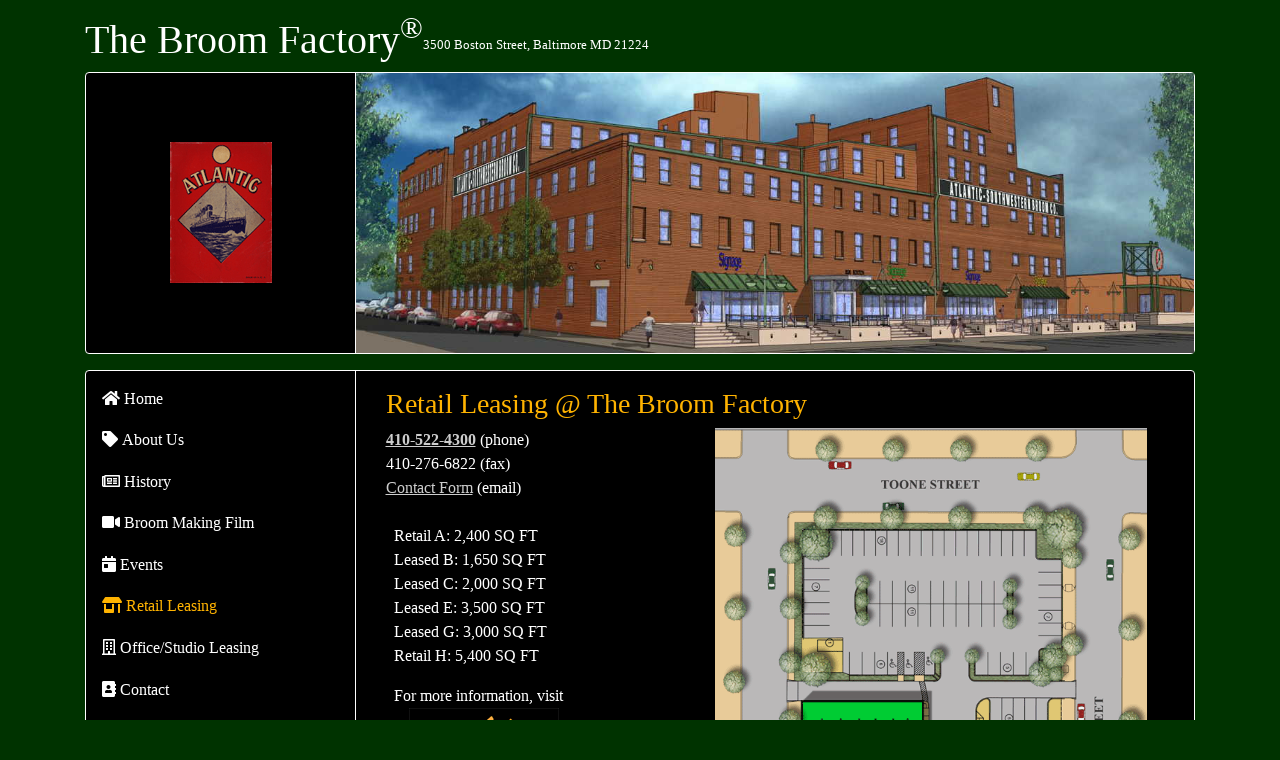

--- FILE ---
content_type: text/html; charset=utf-8
request_url: https://broomfactory.com/Retail/Leasing
body_size: 2011
content:
<!DOCTYPE html>
<html lang="en">
<head>
	<meta charset="utf-8" />
	<meta name="viewport" content="width=device-width, initial-scale=1.0" />
	<title>Retail Leasing - The Broom Factory</title>
	<link rel="stylesheet" href="/css/boostrap.custom.min.css" />
	<link href="/css/fontawesome.min.css" rel="stylesheet" />
	<link rel="stylesheet" href="/css/site.css" />
	<script type="text/javascript">
		var _gaq = _gaq || [];
		_gaq.push(['_setAccount', 'UA-15405942-1']);
		_gaq.push(['_trackPageview']);
		(function () {
			var ga = document.createElement('script'); ga.type = 'text/javascript'; ga.async = true;
			ga.src = ('https:' == document.location.protocol ? 'https://ssl' : 'http://www') + '.google-analytics.com/ga.js';
			(document.getElementsByTagName('head')[0] || document.getElementsByTagName('body')[0]).appendChild(ga);
		})();
	</script>
	
</head>
<body>
	<div class="container">
		<div class="row">
			<div class="col header mt-3">
				<h1 class="float-left">
					The Broom Factory<sup>&reg;</sup>
				</h1>
				<p class="pt-3 pr-5">
					<small>3500 Boston Street, Baltimore MD 21224</small>
				</p>
			</div>
		</div>
		<div class="row">
			<div class="col">
				<div class="card bg-black border border-white">
					<div class="row">
						<div class="col-3 d-flex align-items-center justify-content-center pt-2 pb-2 border-right border-white">
							<img class="img-fluid pl-3" src="/img/labels/atlantic.png" />
						</div>
						<div class="col-9 pl-0">
							<img src="/img/broomfactory.jpg" class="img-fluid" />
						</div>
					</div>
				</div>
			</div>
		</div>
		<header class="d-md-none">
			<nav class="navbar navbar-expand-sm navbar-toggleable-sm navbar-dark bg-black border box-shadow my-2">
				<div class="container">
					<a class="navbar-brand" data-toggle="collapse" data-target=".navbar-collapse" aria-controls="navbarSupportedContent"
							aria-expanded="false" aria-label="Toggle navigation" href="#">Menu</a>
					<button class="navbar-toggler" type="button" data-toggle="collapse" data-target=".navbar-collapse" aria-controls="navbarSupportedContent"
							aria-expanded="false" aria-label="Toggle navigation">
						<span class="navbar-toggler-icon"></span>
					</button>
					<div class="navbar-collapse collapse d-sm-inline-flex flex-sm-row-reverse">
						<ul class="navbar-nav flex-grow-1">
							<li class="nav-item">
	<a class="nav-link" href="/">
		<i class="d-lg-inline d-none fa-fw fas fa-home"></i>
		Home <span class="sr-only">(current)</span>
	</a>
</li>
<li class="nav-item">
	<a class="nav-link" href="/Home/About">
		<i class="d-lg-inline d-none fa-fw fas fa-tag"></i>
		About Us
	</a>
</li>
<li class="nav-item">
	<a class="nav-link" href="/Home/History">
		<i class="d-lg-inline d-none fa-fw far fa-newspaper"></i>
		History
	</a>
</li>
<li class="nav-item">
	<a class="nav-link" href="/Home/Film">
		<i class="d-lg-inline d-none fa-fw fas fa-video"></i>
		Broom Making Film
	</a>
</li>
<li class="nav-item">
	<a class="nav-link" href="/Home/Events">
		<i class="d-lg-inline d-none fa-fw fas fa-calendar-day"></i>
		Events
	</a>
</li>
<li class="nav-item">
	<a class="nav-link active" href="/Retail/Leasing">
		<i class="d-lg-inline d-none fa-fw fas fa-store-alt"></i>
		Retail Leasing
	</a>
</li>
<li class="nav-item">
	<a class="nav-link" href="/Leasing/Commercial">
		<i class="d-lg-inline d-none fa-fw far fa-building"></i>
		Office/Studio Leasing
	</a>
</li>
<li class="nav-item">
	<a class="nav-link" href="/Home/Contact">
		<i class="d-lg-inline d-none fa-fw fas fa-address-book"></i>
		Contact
	</a>
</li>
						</ul>
					</div>
				</div>
			</nav>
		</header>

		<div class="row pt-3">
			<div class="col">
				<div class="card bg-black border border-white">
					<div class="row">
						<div class="d-md-flex d-none col-md-3 border-right border-white">
							<ul class="nav flex-column sidebar">
								<li class="nav-item">
	<a class="nav-link" href="/">
		<i class="d-lg-inline d-none fa-fw fas fa-home"></i>
		Home <span class="sr-only">(current)</span>
	</a>
</li>
<li class="nav-item">
	<a class="nav-link" href="/Home/About">
		<i class="d-lg-inline d-none fa-fw fas fa-tag"></i>
		About Us
	</a>
</li>
<li class="nav-item">
	<a class="nav-link" href="/Home/History">
		<i class="d-lg-inline d-none fa-fw far fa-newspaper"></i>
		History
	</a>
</li>
<li class="nav-item">
	<a class="nav-link" href="/Home/Film">
		<i class="d-lg-inline d-none fa-fw fas fa-video"></i>
		Broom Making Film
	</a>
</li>
<li class="nav-item">
	<a class="nav-link" href="/Home/Events">
		<i class="d-lg-inline d-none fa-fw fas fa-calendar-day"></i>
		Events
	</a>
</li>
<li class="nav-item">
	<a class="nav-link active" href="/Retail/Leasing">
		<i class="d-lg-inline d-none fa-fw fas fa-store-alt"></i>
		Retail Leasing
	</a>
</li>
<li class="nav-item">
	<a class="nav-link" href="/Leasing/Commercial">
		<i class="d-lg-inline d-none fa-fw far fa-building"></i>
		Office/Studio Leasing
	</a>
</li>
<li class="nav-item">
	<a class="nav-link" href="/Home/Contact">
		<i class="d-lg-inline d-none fa-fw fas fa-address-book"></i>
		Contact
	</a>
</li>
							</ul>
						</div>
						<div class="col-12 col-md-9 pt-3 pr-4">
							<div class="container">
								
<h3 class="text-yellow">
	Retail Leasing @ The Broom Factory
</h3>
<div class="row mr-2">
	<div class="col-12 col-md-5">
		<a href="tel:4105224300" class="font-weight-bolder">410-522-4300</a> (phone)
<br />
		410-276-6822 (fax)
<br />
<a href="/Contact/Email">Contact Form</a> (email)

		<div class="pl-2 pt-4">
			<p>
				Retail A: 2,400 SQ FT<br />
				Leased B: 1,650 SQ FT<br />
				Leased C: 2,000 SQ FT<br />
				Leased E: 3,500 SQ FT<br />
				Leased G: 3,000 SQ FT<br />
				Retail H: 5,400 SQ FT
			</p>
			<p>
				For more information, visit
				<br />
				<a href="http://artiosretail.com/" target="_blank">
					<img src="/img/ArtiosLogo.png" alt="Artios Retail" border="0" style="padding-left:15px;" />
				</a>
			</p>

		</div>
	</div>
	<div class="col-12 col-md-7 text-center text-yellow">
		<a href="/img/siteplan_large.png">
			<img src="/img/siteplan_large.png" alt="Broom Factory Site Plan" class="img-fluid" />
		</a>
		<br />
		<small>Click for a larger version</small>
	</div>
</div>

							</div>
						</div>
					</div>
				</div>

			</div>
		</div>
	</div>

    <footer class="text-muted text-center">
		<div class="container">
			&copy; 2026 Harbor Enterprise Center, LLC
			&nbsp;&bull;&nbsp; <a href="tel:4105224300">410-522-4300</a>
			&nbsp;&bull;&nbsp; <a href="https://goo.gl/maps/pyYGzzKXKRAtZCsH8" target="_blank">3500 Boston Street, Baltimore, MD 21224</a>
		</div>
    </footer>
    <script src="/lib/jquery/dist/jquery.min.js"></script>
    <script src="/lib/bootstrap/dist/js/bootstrap.bundle.min.js"></script>
	<script src="/lib/magnific-popup.js/jquery.magnific-popup.min.js"></script>
    <script src="/js/site.js?v=ladhXnZ4n0va2SDybnI9LTkbWdjvHNULjtvymMrb7Og"></script>
    
<script defer src="https://static.cloudflareinsights.com/beacon.min.js/vcd15cbe7772f49c399c6a5babf22c1241717689176015" integrity="sha512-ZpsOmlRQV6y907TI0dKBHq9Md29nnaEIPlkf84rnaERnq6zvWvPUqr2ft8M1aS28oN72PdrCzSjY4U6VaAw1EQ==" data-cf-beacon='{"version":"2024.11.0","token":"9245a19f8de94787a42ad3dec7de8c11","r":1,"server_timing":{"name":{"cfCacheStatus":true,"cfEdge":true,"cfExtPri":true,"cfL4":true,"cfOrigin":true,"cfSpeedBrain":true},"location_startswith":null}}' crossorigin="anonymous"></script>
</body>
</html>


--- FILE ---
content_type: text/css
request_url: https://broomfactory.com/css/site.css
body_size: 669
content:
/* Please see documentation at https://docs.microsoft.com/aspnet/core/client-side/bundling-and-minification
for details on configuring this project to bundle and minify static web assets. */

a.navbar-brand {
  white-space: normal;
  text-align: center;
  word-break: break-all;
}

/* Provide sufficient contrast against white background */
a {
    color: #CDCDCD;
    text-decoration: underline;
}

.btn-primary {
  color: #fff;
  background-color: #1b6ec2;
  border-color: #1861ac;
}

.nav-pills .nav-link.active, .nav-pills .show > .nav-link {
  color: #fff;
  background-color: #1b6ec2;
  border-color: #1861ac;
}

/* Sticky footer styles
-------------------------------------------------- */
html {
  font-size: 14px;
}
@media (min-width: 768px) {
  html {
    font-size: 16px;
  }
}

.border-top {
  border-top: 1px solid #e5e5e5;
}
.border-bottom {
  border-bottom: 1px solid #e5e5e5;
}

.box-shadow {
  box-shadow: 0 .25rem .75rem rgba(0, 0, 0, .05);
}

button.accept-policy {
  font-size: 1rem;
  line-height: inherit;
}

/* Sticky footer styles
-------------------------------------------------- */
html {
  position: relative;
  min-height: 100%;
}

body {
    /* Margin bottom by footer height */
    margin-bottom: 60px;
    background: #003300;
    color: #FFFFFF;
}
.footer {
  position: absolute;
  bottom: 0;
  width: 100%;
  line-height: 60px; /* Vertically center the text there */
}



/*
 * Sidebar
 */

/*.sidebar {
    position: fixed;
    top: 0;
    bottom: 0;
    left: 0;
    z-index: 100;*/ /* Behind the navbar */
    /*padding: 48px 0 0;*/ /* Height of navbar */
    /*box-shadow: inset -1px 0 0 rgba(0, 0, 0, .1);
}*/

/*.sidebar-sticky {
    position: relative;
    top: 0;
    height: calc(100vh - 48px);
    padding-top: .5rem;
    overflow-x: hidden;
    overflow-y: auto;*/ /* Scrollable contents if viewport is shorter than content. */
/*}

@supports ((position: -webkit-sticky) or (position: sticky)) {
    .sidebar-sticky {
        position: -webkit-sticky;
        position: sticky;
    }
}*/

.header {
    font-family: Georgia, "Times New Roman", Times, serif;
}